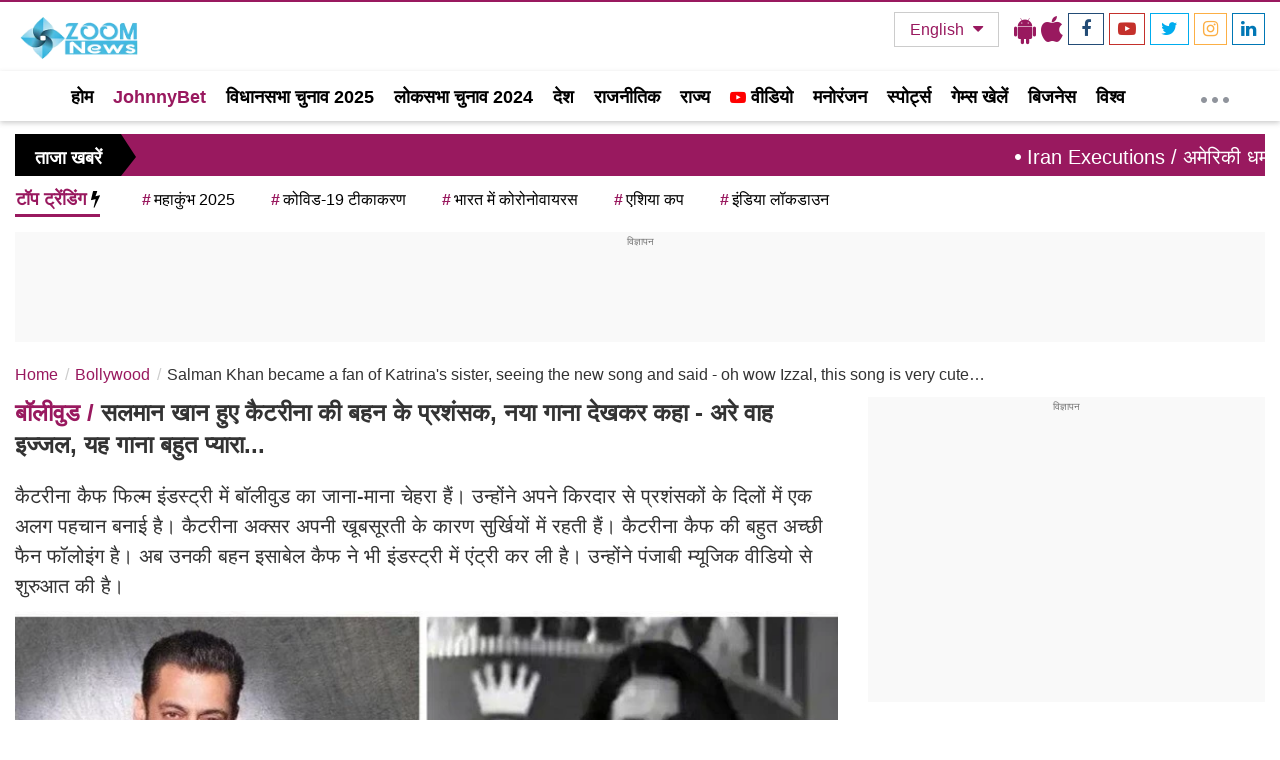

--- FILE ---
content_type: text/html; charset=utf-8
request_url: https://www.google.com/recaptcha/api2/aframe
body_size: 266
content:
<!DOCTYPE HTML><html><head><meta http-equiv="content-type" content="text/html; charset=UTF-8"></head><body><script nonce="UWNwe-hWtRw4tukv1O0lsw">/** Anti-fraud and anti-abuse applications only. See google.com/recaptcha */ try{var clients={'sodar':'https://pagead2.googlesyndication.com/pagead/sodar?'};window.addEventListener("message",function(a){try{if(a.source===window.parent){var b=JSON.parse(a.data);var c=clients[b['id']];if(c){var d=document.createElement('img');d.src=c+b['params']+'&rc='+(localStorage.getItem("rc::a")?sessionStorage.getItem("rc::b"):"");window.document.body.appendChild(d);sessionStorage.setItem("rc::e",parseInt(sessionStorage.getItem("rc::e")||0)+1);localStorage.setItem("rc::h",'1768455641409');}}}catch(b){}});window.parent.postMessage("_grecaptcha_ready", "*");}catch(b){}</script></body></html>